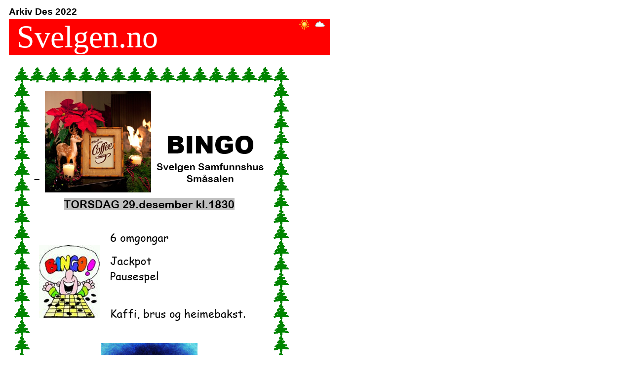

--- FILE ---
content_type: text/css
request_url: http://svelgen.no/ITNet/css/notisShowStyles.css
body_size: 1070
content:
BODY {
FONT-FAMILY: arial, helvetica, verdana;
font-size:10pt;
PADDING-BOTTOM : 5px;
PADDING-LEFT : 10px;
PADDING-RIGHT : 5px;
MARGIN-TOP : 10px;
}

TD {
FONT-FAMILY: arial, helvetica, verdana;
font-size:10pt;
vertical-align : top;  
cursor:default;
}

H1{
font-size:16pt;
margin:0; 
padding:0;  
vertical-align: bottom;
line-height: 28px;
}

H2{
font-size:14pt;
margin:0; 
padding:0;  
vertical-align: bottom;
line-height: 28px;
}

H3{
font-size:12pt;
margin:0;
padding:0;  
vertical-align: bottom;
line-height: 24px;
}


HR {
color:#A2A2A2;
width:100%;
height:1px;
margin-top: 10px;
}

.Dato {
color:#808080;
font-weight:Normal;
}

IMG 
{
margin-left: 2px;
margin-right: 6px;
margin-top: 2px;
}

A:Link{
text-decoration:underline;
color:#0000a0;
}

A:Visited{
text-decoration:underline;
color:#0000a0;
}

A:hover{
text-decoration:none;
color:#000066;
}

A.H:Link{
font-size:14pt;
text-decoration:none;
color:black;
}

A.H:Visited{
font-size:14pt;
text-decoration:none;
color:black;
}

--- FILE ---
content_type: application/x-javascript
request_url: http://svelgen.no/ITNet/js/notisScript.js
body_size: 11464
content:
var dlgAttr="center:Yes;help:No;resizable:Yes;status:No;";
var debug=0;
var teller=0;
var PageID="1";
var NotisDel="";
var NotisArk="";
var ns6 = (document.getElementById&&!document.all)?true:false;

function initPage(newPageID){
var test = initDocument();
PageID=newPageID
if (!ns6)
   getTipOfTheDay(1)
resizePage(PageID);
}

function checkArkChanged(ID){
if (document.getElementById("Ark_" + ID).checked)
   NotisArk = NotisArk + ";" + ID;
else
    NotisArk = NotisArk.replace(";"+ID,"")
}

function checkDelChanged(ID){
if (document.getElementById("Del_" + ID).checked)
        NotisDel = NotisDel + ";" + ID;
else
    NotisDel = NotisDel.replace(";"+ID,"")
}

function arkNotis(nSide){
var GET = parseGetVars();
if (NotisArk != "")
   {
   var URL="notis.aspx?do=arkiver&edit=yes&Web=" + GET['Web'] + "&notisFileID=" + GET['notisFileID'] + "&notisSide=" + nSide + "&NotisIDs=" + NotisArk;
  if (confirm("Vil du arkivere de merkede notisene?"))
      window.location.href = URL;
   }
}


function resizePage()
{
if (PageID=="1")//editor
var ScrHeight = document.body.offsetHeight - 280;
else if (PageID=="2")//startteskt
var ScrHeight = document.body.offsetHeight - 435;
else if (PageID=="3")//spalter
var ScrHeight = document.body.offsetHeight - 150;
if (isAdvanced)
	ScrHeight = eval(ScrHeight-22)
if (ScrHeight < 100)
	ScrHeight = 100;
if (ns6)
   {
   if (PageID=="1")//editor
       ScrHeight = 520;
    else
        ScrHeight = 390;
   }
document.getElementById('PanelTextArea').style.height=ScrHeight;
}

function setStyleSheet()
{
var	css= document.getElementById('txtStylesheet').value;
if (css.toUpperCase().indexOf(".CSS")>1)
	editor.config.pageStyle += "@import url(" + css + ");"; 
}


function visSide() 
{
var URL ="/ITNet/Modal.aspx?page=/ITNet/notisSide&title=ITNotis editor&do=ny";
showDialog(URL,700,740);
return false;
}

function visSideEdit(strSide) 
{
var URL ="/ITNet/Modal.aspx?page=/ITNet/notisSide&title=ITNotis editor&do=edit&notisside=" + strSide;
showDialog(URL,700,740);
return false;
}

function visNotis(strSide) 
{
var URL ="/ITNet/Modal.aspx?page=/ITNet/notisEditor&title=ITNotis editor&do=ny&notisside=" + strSide;
showDialog(URL,690,740);
return false;
}

function visNotisEdit(strID,strSide,Web,notisFileID)
{
var URL ="/ITNet/Modal.aspx?page=/ITNet/notisEditor&title=ITNotis editor&do=edit&ID=" + strID +"&notisside=" + strSide +"&Web="+Web +"&notisFileID="+notisFileID;
showDialog(URL,690,740);
return false;
}

function nyNotis(strSide,Web,notisFileID) 
{
var URL ="/ITNet/Modal.aspx?page=notisEditor&title=ITNotis editor&do=ny&notisside=" + strSide +"&Web="+Web +"&notisFileID="+notisFileID;
if (typeof Web == 'undefined') 
	URL = URL + "&picAccess=us";
showDialog(URL,690,740);
return false;
}

function visBytt(strID,strSide) 
{
var URL ="/ITNet/Modal.aspx?page=/ITNet/notisMove&title=ITNotis bytt side&do=ny&ID=" + strID +"&notisside=" + strSide ;
showDialog(URL,350,270);
return false;
}

function visNotater(strID)
{
var URL ="/ITNet/Modal.aspx?page=/ITNet/notisNote&title=ITNotis notater&notisID=" + strID;
showDialog(URL,630,300);
return false;
}

function visFrames(strFrame,strSide) 
{
try {
	var URL ="/ITNet/Modal.aspx?page=/ITNet/notisEditFrames&title=Notis spalte editor&Frame=" + strFrame +"&notisside=" + strSide ;
	var refresh = showModalDialog(URL,null,'status:no;dialogWidth:680px;dialogHeight:740px;center:Yes;help:No;resizable:Yes;status:No;');
	if (refresh == "true")
		window.location.reload(true);
	}
catch (e) 
	{
	alert("Redigering av spalter er kun tilgjengelig med Internet explorer 5.5+");
	}
}

function visCalendarPostes() 
{
var URL ="/ITNet/Modal.aspx?page=/ITNet/notisCalendar&title=Velg dato";
var strDato = showModalDialog(URL,null,'status:no;dialogWidth:250px;dialogHeight:250px;dialogHide:true;help:no;scroll:no');
if (typeof strDato != 'undefined') 
	document.Form1.txtPostes.value=strDato 
}

function visCalendarArkiveres() 
{
var URL ="/ITNet/Modal.aspx?page=/ITNet/notisCalendar&title=Velg dato";
var strDato = showModalDialog(URL,null,'status:no;dialogWidth:250px;dialogHeight:250px;dialogHide:true;help:no;scroll:no');
if (typeof strDato != 'undefined') 
	document.Form1.txtArkivering.value=strDato
}

function visURL() 
{
document.getElementById('txtBildeURL').style.display='';
document.getElementById('dropBildePos').style.display='';
var bildeURL = document.getElementById("txtBildeURL").value;
var URL ="/ITNet/Modal.aspx?page=/ITNet/notisSelectPicture&title=Insert picture&url="+bildeURL;
var retVal = showModalDialog(URL,null,'status:no;dialogWidth:570px;dialogHeight:460px;dialogHide:true;help:no;scroll:no');
if(retVal != undefined)
	{ 
	document.getElementById("txtBildeURL").value = retVal;
	document.getElementById('dropBildePos').disabled=false;
	document.getElementById('txtBildeURL').focus();
	}
else
	document.getElementById('txtBildeURL').focus();
}

function showIntro() 
{
document.getElementById('ChBox').style.display='none';
document.getElementById('txtIntro').style.display='';
document.getElementById('txtIntro').focus();
}


function deleteNotis(nSide){
var GET = parseGetVars();
if (NotisDel != "")
   {
   var URL="notis.aspx?do=delete&edit=yes&Web=" + GET['Web'] + "&notisFileID=" + GET['notisFileID'] + "&notisSide=" + nSide + "&NotisIDs=" + NotisDel;
   if (confirm("Vil du slette merkede notiser?"))
    window.location.href = URL;
     }
}

function verify()
{
    slett=confirm("Vil du slette den notisen?");
    return slett;
}

function verify2()
{
    slett=confirm("Denne notisen blir plassert under arkivet for notissiden. Er du sikker?");
    return slett;
}

function verify3()
{
    slett=confirm(" Alle notiser under gjeldende notisside blir slettet. Vil du slette hele notissiden med alle notisene?");
    return slett;
}
function verify4()
{
    slett=confirm("Vil du flytte notisen?");
    return slett;
}
    
function verify6()
{
    slett=confirm("Vil du aktivere notisen?");
    return slett;
}
    
function kopierSpalter(nSide) 
{
if (confirm("Er du sikker? Innstillingene for disse spaltene vil kopieres til alle andre notissider."))
	{
	var URL ="/ITNet/Modal.aspx?page=/ITNet/notisCopy&title=Copy&notisside="+nSide;
	var strDato = showModalDialog(URL,null,'status:no;dialogWidth:250px;dialogHeight:250px;dialogHide:true;help:no;scroll:no');
	}    
return false;
}

function showDialog(url,w,h)
{
try 
	{
	var dlgStyle="dialogHeight:"+h+"px;dialogWidth:"+w+"px;"+dlgAttr;
	var retVal=window.showModalDialog(url,"",dlgStyle);
	 if (retVal=="notaccess")
                   {
                   alert("Tidsavbrudd - logg inn på nytt for å redigere notiser");
                   parent.window.location.href= parent.window.location.href;
                   }
        else if(retVal != undefined)
		window.location.reload(true);
        }
catch (e)
	{
 	var wStyle="width="+w+",height="+h;
    window.open(url,null,wStyle);
    return false;
	}
}

function dialogClosed(retVal)
{
window.location.href = window.location.href ;
}

function getTipOfTheDay(i) 
{
try{
	document.getElementById('metaIframe').style.display='none';
if (document.getElementById('txtBildeURL').value =="") 
	{
	document.getElementById('txtBildeURL').style.display='none';
	document.getElementById('dropBildePos').style.display='none';
	}
if (document.getElementById('txtIntro').value =="")
	document.getElementById('txtIntro').style.display='none';
else {
	document.getElementById('ch').style.display='none';
	document.getElementById('ChBox').style.display='none';
	}
var tekst = document.getElementById('lblTip').innerHTML;
if (tekst.indexOf('ennlig')>0 && i==1)
	return false;
else
	{
	var num = Math.round( (0 - 0.5) + ( ( (9+0.49999) - (0-0.5) ) * Math.random() ) ) ;
	var img = "<A HREF='javascript:void(0)' onclick='javascript:getTipOfTheDay(2)' ><img  src='/ITNet/img/lightbulb.gif' alt='Les flere tips' hspace=0 vspace=0 border=0></A>";
	var tip = new Array(10);
	tip[0] ="<img src='/ITNet/htmlarea/images/ed_cut.gif' border=0 vspace=0 hspace=1> <img src='/ITNet/htmlarea/images/ed_copy.gif' border=0 vspace=0 hspace=1> <img src='/ITNet/htmlarea/images/ed_paste.gif' border=0 vspace=0 hspace=1> ";
	tip[0] +="Velg en av disse ikonene for å klippe ut, kopiere eller lime inn tekst fra/til editoren."
	tip[1] ="<img src='/ITNet/htmlarea/images/ed_image.gif' border=0 vspace=0 hspace=1> Trykk på bildeikonet for å laste opp et bilde og sette dette inn i editoren.";
	tip[2] ="<img src='/ITNet/htmlarea/images/ed_link.gif' border=0 vspace=0 hspace=1> Trykk på linkikonet for å sette inn en hyperlink til et dokument eller til en ekstern webside.";
	tip[3] ="For å plassere et bilde riktig i forhold til tekst bør du velge 'juster posisjon' i bildedialogen.";
	tip[4] ="For å laste opp et bilde eller en fil må du trykke på bilde/link ikonet for deretter å høyreklikke på mappen i filsystemet.";
	tip[5] ="Ønsker du å bruke et tabelloppsett lønner det seg å lage tabellen først og sette inn tekst etterpå.";
	tip[6] ="Du kan formatere teksten ved å markere teksten og velge riktig formatering i verktøylinjen.";
	tip[7] ="<img src='/ITNet/htmlarea/images/ed_html.gif' border=0 vspace=0 hspace=1> Trykk på dette ikonet for å se html-koden for din tekst.";
	tip[8] ="Det er fullt mulig å lime inn tekst fra et eksternt dokument eller webside. Formatteringene fra orginalen bevares. ";
	tip[9]="Ved å angi et bilde til overskriften vil dette bilde plasseres i sammen med overskriften i den valgte posisjon.";
	document.getElementById('lblTip').innerHTML = "<table><tr><td>" + img + "</td><td valign=middle>" + tip[num] + "</td></tr></table>";
	}
}
catch(e) {}
}
 
function showPalette(Target) 
{
if (Target=="txtFgColor") 
     OldColor = document.Form1.txtFgColor.value;
else if (Target=="txtBgColor")
     OldColor = document.Form1.txtBgColor.value;
var index = OldColor.indexOf("#");
if (index != -1) 
    var newcolor = showModalDialog("/ITNet/htmlarea/popups/colorpicker.html", OldColor, "resizable: no; help: no; status: no; scroll: no;");
else 
    var newcolor = showModalDialog("/ITNet/htmlarea/popups/colorpicker.html", "ffffff", "resizable: no; help: no; status: no; scroll: no;");
if (typeof newcolor != 'undefined')
	{
	hex = eval("0X" + newcolor.substr(0,2)) + eval("0X" + newcolor.substr(2,2)) + eval("0X" + newcolor.substr(4,2));
	if (Target=="txtFgColor") 
		{
		document.Form1.txtFgColor.value= "#" + newcolor; 
		document.Form1.txtFgColor.style.backgroundColor= "#" + newcolor; 
		if (hex < 382) 
			document.Form1.txtFgColor.style.color = "#ffffff"; 
		else
			document.Form1.txtFgColor.style.color = "#000000"; 
		}
	else if (Target=="txtBgColor") 
		{
		document.Form1.txtBgColor.value= "#" + newcolor; 
		document.Form1.txtBgColor.style.backgroundColor= "#" + newcolor; 
		if (hex < 382) 
			document.Form1.txtBgColor.style.color = "#ffffff"; 
		else
			document.Form1.txtBgColor.style.color = "#000000"; 
		}
    }
}

function parseGetVars()
{
var getVars = location.search.substring(1).split("&");
var returnVars = new Array();
for(i=0; i < getVars.length; i++) 
	{
    var newVar = getVars[i].split("=");
    returnVars[unescape(newVar[0])] = unescape(newVar[1]);
	}
return returnVars;
}
